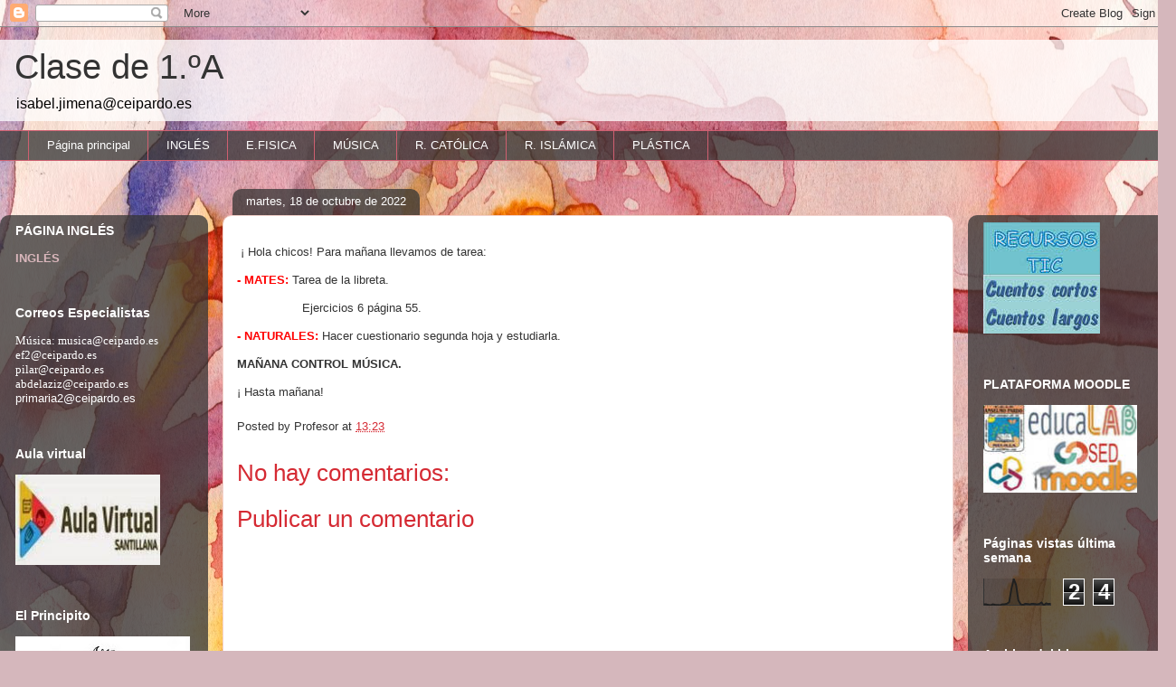

--- FILE ---
content_type: text/html; charset=UTF-8
request_url: https://captutora4a.blogspot.com/b/stats?style=BLACK_TRANSPARENT&timeRange=LAST_WEEK&token=APq4FmAUJ0vpYOSZTIBjqMYJZ1pjqA--H0XLdyU_WJplsZ2gft_W0pQdiG3nwN4dJTWLSATZ5KZzfH950A59RTSQKnH_rnMtAA
body_size: -34
content:
{"total":24,"sparklineOptions":{"backgroundColor":{"fillOpacity":0.1,"fill":"#000000"},"series":[{"areaOpacity":0.3,"color":"#202020"}]},"sparklineData":[[0,3],[1,3],[2,1],[3,0],[4,3],[5,1],[6,1],[7,0],[8,3],[9,3],[10,5],[11,10],[12,56],[13,88],[14,68],[15,16],[16,3],[17,1],[18,5],[19,4],[20,3],[21,5],[22,4],[23,3],[24,4],[25,9],[26,0],[27,6],[28,4],[29,5]],"nextTickMs":3600000}